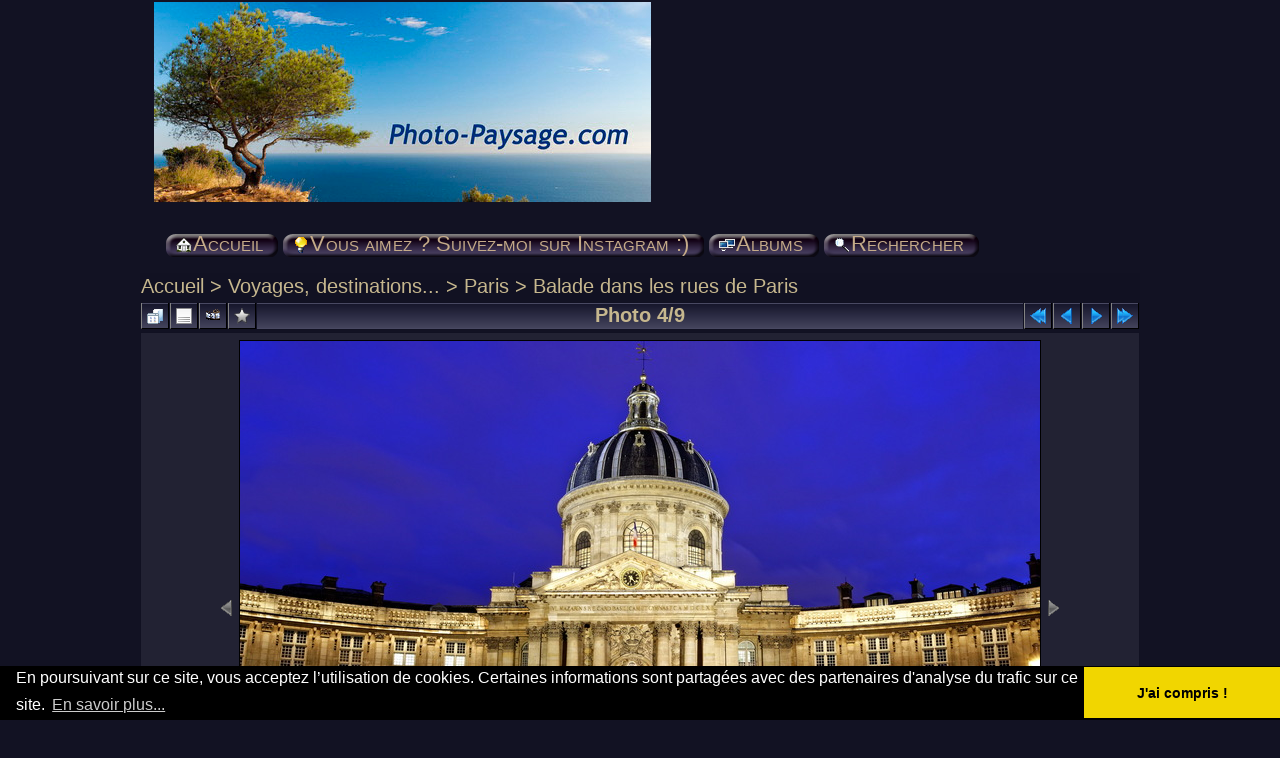

--- FILE ---
content_type: text/html; charset=utf-8
request_url: https://www.photo-paysage.com/displayimage.php?album=6&pid=7114
body_size: 5947
content:
<!DOCTYPE html PUBLIC "-//W3C//DTD XHTML 1.0 Transitional//FR" "http://www.w3.org/TR/xhtml1/DTD/xhtml1-transitional.dtd">
<html xmlns="http://www.w3.org/1999/xhtml" xml:lang="fr" lang="fr" dir="ltr">
<head>
<!-- favicon -->
<link rel="apple-touch-icon" sizes="180x180" href="/apple-touch-icon.png">
<link rel="icon" type="image/png" sizes="32x32" href="/favicon-32x32.png">
<link rel="icon" type="image/png" sizes="16x16" href="/favicon-16x16.png">
<link rel="manifest" href="/site.webmanifest">
<!-- fin favicon -->
<!-- Debut Google Analytics -->
<!-- Google tag (gtag.js) -->
<script async src="https://www.googletagmanager.com/gtag/js?id=G-S49SCWN54S"></script>
<script>
  window.dataLayer = window.dataLayer || [];
  function gtag(){dataLayer.push(arguments);}
  gtag('js', new Date());

  gtag('config', 'G-S49SCWN54S');
</script> 
<!-- fin Google Analytics -->
<meta http-equiv="Content-Type" content="text/html; charset=UTF-8" />
<meta http-equiv="Pragma" content="no-cache" />
<title>Balade dans les rues de Paris - Des trainées de lumières laissées par les phares des voitures au pied de l&#039;Institut de France - Photo-Paysage.com Photo-Paysage.com</title>
<meta name="keywords" content="trainees_lumineuses,paris_by_night" />
<link rel="start" href="displayimage.php?album=6&amp;pid=7529" title="Retourner au début" />
<link rel="prev" href="displayimage.php?album=6&amp;pid=7527#top_display_media" title="<< Image précédente" />
<link rel="last" href="displayimage.php?album=6&amp;pid=1929" title="Aller à la fin" />
<link rel="next" href="displayimage.php?album=6&amp;pid=7043#top_display_media" title="Image suivante >>"/>
<link rel="up" href="thumbnails.php?album=6&amp;page=1" title="Retourner à la page des vignettes"/>

<link rel="stylesheet" href="css/coppermine.css" type="text/css" />
<link rel="stylesheet" href="themes/timoswelt/style.css" type="text/css" />
<link rel="shortcut icon" href="favicon.ico" />
<link rel="alternate" type="application/rss+xml" title="Photo-Paysage.com : Le blog - fil RSS" href="http://feeds2.feedburner.com/photo-paysage/Uuxv" /> 
<!--[if lt IE 7]>
<style>
h1 span { background: none; }
h3 span { background: none; }
#bottomDiv { background: none; height: 0px; width: 0%; }
.top_menu_container {   margin:3pt; }
body {behavior: url(themes/timoswelt/csshover3.htc );}
.dropmenu li {width: 1px;} .dropmenu li a.firstlevel span.firstlevel {white-space: nowrap;} .main_menu {overflow: auto;}
</style>
<![endif]-->
<script type="text/javascript">
/* <![CDATA[ */
    var js_vars = {"site_url":"https:\/\/www.photo-paysage.com","debug":false,"icon_dir":"themes\/timoswelt\/images\/icons\/","lang_close":"Fermer","icon_close_path":"themes\/timoswelt\/images\/icons\/close.png","cookies_allowed":true,"position":"3","album":6,"cat":false,"count":"9","buttons":{"pic_info_title":"Afficher\/Masquer les informations sur l'image","pic_info_btn":"","slideshow_tgt":"displayimage.php?album=6&amp;pid=7114&amp;slideshow=4000#top_display_media","slideshow_title":"Diaporama","slideshow_btn":"","loc":"themes\/timoswelt\/"},"stars_amount":"5","lang_rate_pic":"Survoler pour \u00e9valuer cette image","rating":5,"theme_dir":"themes\/timoswelt\/","can_vote":"true","form_token":"3e2b9e6e76a60e95dae976f75c2c007b","timestamp":1769409996,"picture_id":"7114"};
/* ]]> */
</script>
<script type="text/javascript" src="js/jquery-1.12.4.js"></script>
<script type="text/javascript" src="js/jquery-migrate-1.4.1.js"></script>
<script type="text/javascript" src="js/scripts.js"></script>
<script type="text/javascript" src="js/jquery.greybox.js"></script>
<script type="text/javascript" src="js/jquery.elastic.js"></script>
<script type="text/javascript" src="plugins/picture_navigation/picture_navigation.js"></script>
<script type="text/javascript" src="plugins/swipe_navigation/swipe.js"></script>
<script type="text/javascript" src="plugins/swipe_navigation/swipe_displayimage.js"></script>
<script type="text/javascript" src="js/displayimage.js"></script>

</head>
<body>
<div style="max-width: 1000px; margin: 0 auto;">
<div id="CUSTOM_HEADER">
  
		 <!--  Texte cookies EU --->
		<link rel="stylesheet" type="text/css" href="//cdnjs.cloudflare.com/ajax/libs/cookieconsent2/3.0.3/cookieconsent.min.css" />
		<script src="//cdnjs.cloudflare.com/ajax/libs/cookieconsent2/3.0.3/cookieconsent.min.js"></script>
		<script>
		window.addEventListener("load", function(){
		window.cookieconsent.initialise({
		  "palette": {
			"popup": {
			  "background": "#000"
			},
			"button": {
			  "background": "#f1d600"
			}
		  },
		  "theme": "edgeless",
		  "content": {
			"message": "En poursuivant sur ce site, vous acceptez l’utilisation de cookies. Certaines informations sont partagées avec des partenaires d'analyse du trafic sur ce site.",
			"dismiss": "J'ai compris !",
			"link": "En savoir plus...",
			"href": "https://www.photo-paysage.com/blog/politique-de-confidentialite/"
		  }
		})});
		</script>
		<!--  Fin texte cookies EU --->
  </div>

<div class="top_panel">
 <div class="top_panel_left">
    <div class="top_panel_right">
   <h1> <a href="/"><img  src="Logo2_Photo-Paysage.com.jpg" alt="Photo-Paysage.com : paysages de nature, photos de voyages, fonds d'écran HD gratuits*, images sous licence cc by-nc-nd" title="Photo-Paysage.com : paysages de nature, photos de voyages, fonds d'écran HD gratuits*, images sous licence cc by-nc-nd." border="0"  /></h1></a> 
  </div>
  </div>
</div>

<br/>

<div class="top_panel_btm">



</div>
         <div style="padding-left: 28px">
		 
	
		
            <div id="main_menu">
                    <ul class="dropmenu">
          
                        <!-- BEGIN home -->
                        <li>
                            <a href="https://www.photo-paysage.com/" title="Toutes les photos sont ici !" class="firstlevel" ><span class="firstlevel"><img src="themes/timoswelt/images/icons/home.png" border="0" alt="" width="16" height="16" class="icon" />Accueil</span></a>
                            
                        </li>
                        <!-- END home -->
                        
                        
                        
                        
                        
</ul>
                    <ul class="dropmenu">
          
                        <!-- BEGIN custom_link -->
                        <li>
                            <a href="https://www.instagram.com/bruno.monginoux/" title="Vous aimez ? Suivez-moi sur Instagram :)"  class="firstlevel" ><span class="firstlevel"><img src="themes/timoswelt/images/icons/online.png" border="0" alt="" width="16" height="16" class="icon" />Vous aimez ? Suivez-moi sur Instagram :)</span></a>
                        </li>
                        <!-- END custom_link -->
                        <!-- BEGIN album_list -->
                        <li>
                            <a href="index.php?cat=23" title="Aller à la liste des albums" class="firstlevel" ><span class="firstlevel"><img src="themes/timoswelt/images/icons/alb_mgr.png" border="0" alt="" width="16" height="16" class="icon" />Albums</span></a>
                            <ul>
                                <!-- BEGIN lastup -->
                                <li>
                                    <a href="thumbnails.php?album=lastup&amp;cat=-6" title="Afficher les dernières mises à jour" rel="nofollow"><span><img src="themes/timoswelt/images/icons/last_uploads.png" border="0" alt="" width="16" height="16" class="icon" />Derniers ajouts</span></a>
                                </li>
                                <!-- END lastup -->
                                
                                <!-- BEGIN topn -->
                                <li>
                                    <a href="thumbnails.php?album=topn&amp;cat=-6" title="Afficher les dernières visualisations" rel="nofollow"><span><img src="themes/timoswelt/images/icons/most_viewed.png" border="0" alt="" width="16" height="16" class="icon" />Les plus populaires</span></a>
                                </li>
                                <!-- END topn -->
                                <!-- BEGIN toprated -->
                                <li>
                                    <a href="thumbnails.php?album=toprated&amp;cat=-6" title="Afficher les fichiers les mieux notées" rel="nofollow"><span><img src="themes/timoswelt/images/icons/top_rated.png" border="0" alt="" width="16" height="16" class="icon" />Les mieux notées</span></a>
                                </li>
                                <!-- END toprated -->
                                <!-- BEGIN favpics -->
                                <li>
                                    <a href="thumbnails.php?album=favpics" title="Consulter mes favoris" rel="nofollow"><span><img src="themes/timoswelt/images/icons/favorites.png" border="0" alt="" width="16" height="16" class="icon" />Mes favoris</span></a>
                                </li>
                                <!-- END favpics -->
                            </ul>
                        </li>
                        <!-- END album_list -->
                        <!-- BEGIN search -->
                        <li>
                            <a href="search.php" title="Rechercher une galerie"  class="firstlevel" ><span class="firstlevel"><img src="themes/timoswelt/images/icons/search.png" border="0" alt="" width="16" height="16" class="icon" />Rechercher</span></a>
                        </li>
                        <!-- END search -->
</ul> <!--|  <a href="https://www.instagram.com/bruno.monginoux/">Vous aimez ? Suivez-moi sur Instagram&nbsp:)</a>	-->
                    
            </div>
         </div><!-- Begin IE7 support --><img  src="images/spacer.gif" class="menuheight" alt="" /><!-- End IE7 support -->
         <div class="clearer"></div>

<div id="GALLERY">
      
      
<!-- Start standard table -->
<table align="center" width="100%" cellspacing="1" cellpadding="0" class="maintable ">

        <tr>
            <td colspan="3" align="left">
                <div class="cpg_starttable_outer">
                    <div class="cpg_starttable_inner">
                        <table width="100%" cellpadding="0" cellspacing="0" border="0">
                            <tr>
                                <td class="statlink">
                                    <a href="index.php">Accueil</a> > <a href="index.php?cat=48">Voyages, destinations...</a> > <a href="index.php?cat=23">Paris</a> > <a href="thumbnails.php?album=6">Balade dans les rues de Paris</a>
                                </td>
                                <td class="statlink">
                                    <img  src="images/spacer.gif" width="1" height="25" border="0" alt="" />
                                </td>
                            </tr>
                        </table>
                    </div>
                </div>
            </td>
        </tr>
</table>
<!-- End standard table -->
<a name="top_display_media"></a>
<!-- Start standard table -->
<table align="center" width="100%" cellspacing="1" cellpadding="0" class="maintable ">

        <tr>
                <td align="center" valign="middle" class="navmenu" width="48"><a href="thumbnails.php?album=6&amp;page=1" class="navmenu_pic" title="Retourner à la page des vignettes"><img src="themes/timoswelt/images/navbar/thumbnails.png" align="middle" border="0" alt="Retourner à la page des vignettes" /></a></td>
<!-- BEGIN pic_info_button -->
                <!-- button will be added by displayimage.js -->
                <td id="pic_info_button" align="center" valign="middle" class="navmenu" width="48"></td>
<!-- END pic_info_button -->
<!-- BEGIN slideshow_button -->
                <!-- button will be added by displayimage.js -->
                <td id="slideshow_button" align="center" valign="middle" class="navmenu" width="48"></td>
<!-- END slideshow_button -->
        <td align="center" valign="middle" class="navmenu" width="42">
            <a href="addfav.php?pid=7114&amp;referer=displayimage.php%3Falbum%3D6%26pid%3D7114#top_display_media" class="navmenu_pic" title="Ajouter aux favoris" id="fav_lnk"><img src="plugins/fav_button/nofav.png" border="0" align="middle" alt="Ajouter aux favoris" id="fav_ico" /></a>
        </td>
        <script type="text/javascript">
            $('#fav_lnk').mouseover(function() { $('#fav_ico').attr('src', 'plugins/fav_button/nofav_hover.png'); } );
            $('#fav_lnk').mouseout(function() { $('#fav_ico').attr('src', 'plugins/fav_button/nofav.png'); } );
        </script>
    
                <td align="center" valign="middle" class="navmenu" width="100%">Photo 4/9</td>


<!-- BEGIN nav_start -->
                <td align="center" valign="middle" class="navmenu" width="48"><a href="displayimage.php?album=6&amp;pid=7529#top_display_media" class="navmenu_pic" title="Retourner au début"><img src="themes/timoswelt/images/navbar/start.png" border="0" align="middle" alt="Retourner au début" /></a></td>
<!-- END nav_start -->
<!-- BEGIN nav_prev -->
                <td align="center" valign="middle" class="navmenu" width="48"><a href="displayimage.php?album=6&amp;pid=7527#top_display_media" class="navmenu_pic" title="<< Image précédente"><img src="themes/timoswelt/images/navbar/prev.png" border="0" align="middle" alt="<< Image précédente" /></a></td>
<!-- END nav_prev -->
<!-- BEGIN nav_next -->
                <td align="center" valign="middle" class="navmenu" width="48"><a href="displayimage.php?album=6&amp;pid=7043#top_display_media" class="navmenu_pic" title="Image suivante >>"><img src="themes/timoswelt/images/navbar/next.png" border="0" align="middle" alt="Image suivante >>" /></a></td>
<!-- END nav_next -->
<!-- BEGIN nav_end -->
                <td align="center" valign="middle" class="navmenu" width="48"><a href="displayimage.php?album=6&amp;pid=1929#top_display_media" class="navmenu_pic" title="Aller à la fin"><img src="themes/timoswelt/images/navbar/end.png" border="0" align="middle" alt="Aller à la fin" /></a></td>
<!-- END nav_end -->

        </tr>
</table>
<!-- End standard table -->

<!-- Start standard table -->
<table align="center" width="100%" cellspacing="1" cellpadding="0" class="maintable ">
        <tr>
                <td align="center" class="display_media" nowrap="nowrap">
                        <table width="100%" cellspacing="2" cellpadding="0">
                                <tr>
                                        <td align="center" style="{SLIDESHOW_STYLE}">
                                                <a href="javascript:;" onclick="MM_openBrWindow('displayimage.php?pid=7114&amp;fullsize=1','171561176569770dcc7fb83','scrollbars=no,toolbar=no,status=no,resizable=yes,width=5706,height=3801')"><img src="albums/userpics/10001/normal_Des_trainees_de_lumieres_laissees_par_les_phares_des_voitures_au_pied_de_l_Institut_de_France.jpg" width="800" height="533" class="image" border="0" alt="Des trainées de lumières laissées par les phares des voitures au pied de l&#039;Institut de France
Photo prise depuis le Pont des Arts. Paris, France
Mots-clés: trainees_lumineuses paris_by_night" title="Cliquer pour voir l'image en taille réelle
==============
Des trainées de lumières laissées par les phares des voitures au pied de l&#039;Institut de France
Photo prise depuis le Pont des Arts. Paris, France
Mots-clés: trainees_lumineuses paris_by_night" /><br /></a>

                                        </td>
                                </tr>
                        </table>
                </td>
            </tr>
            <tr>
                <td>
                        <table width="100%" cellspacing="2" cellpadding="0" class="tableb tableb_alternate">
                                        <tr>
                                                <td align="center">
                                                        
                                                </td>
                                        </tr>
                        </table>


<!-- BEGIN img_desc -->
                        <table cellpadding="0" cellspacing="0" class="tableb tableb_alternate" width="100%">
<!-- BEGIN title -->
                                <tr>
                                        <td class="tableb tableb_alternate"><h1 class="pic_title">
                                                Des trainées de lumières laissées par les phares des voitures au pied de l&#039;Institut de France
                                        </h1></td>
                                </tr>
<!-- END title -->
<!-- BEGIN caption -->
                                <tr>
                                        <td class="tableb tableb_alternate"><h2 class="pic_caption">
                                                Photo prise depuis le Pont des Arts. Paris, France<span id="plugin_pic_download_link" style="display: block; padding-top: 0.1em; text-align: center;"><br />
<a href= "./?file=pic_download_link/picture&pid=7114" title="Cliquez ici pour enregistrer la photo haute définition sur votre PC" class="button" >[Téléchargez ici le fond d'écran hd] </a><br />
</span>
                                        </h2></td>
                                </tr>
<!-- END caption -->
                        </table>
<!-- END img_desc -->
                </td>
        </tr>
</table>
<!-- End standard table -->
<table align="center" width="100%" cellspacing="1" cellpadding="0" class="maintable">
    <tr>
        <td colspan="6" class="tableh2" id="voting_title"><strong>Noter cette image </strong> (note actuelle : 5 / 5 pour 4 votes)</td>
    </tr>
    <tr id="rating_stars">
        <td class="tableb" id="star_rating"></td>
    </tr>
    <tr class="noscript">
      <td class="tableb" colspan="6" align="center">
        <noscript>
           Le JavaScript doit être activé pour pouvoir voter
        </noscript>
      </td>
    </tr>
</table>
<div id="picinfo" style="display: none;">

<!-- Start standard table -->
<table align="center" width="100%" cellspacing="1" cellpadding="0" class="maintable ">
        <tr><td colspan="2" class="tableh2">Informations sur l'image</td></tr>
        <tr><td class="tableb tableb_alternate" valign="top" >Nom du fichier:</td><td class="tableb tableb_alternate">Des_trainees_de_lumieres_laissees_par_les_phares_des_voitures_au_pied_de_l_Institut_de_France.jpg</td></tr>
        <tr><td class="tableb tableb_alternate" valign="top" >Nom de l'album:</td><td class="tableb tableb_alternate"><span class="alblink"><a href="profile.php?uid=1">photopaysage</a> / <a href="thumbnails.php?album=6">Balade dans les rues de Paris</a></span></td></tr>
        <tr><td class="tableb tableb_alternate" valign="top" >Note (4 votes):</td><td class="tableb tableb_alternate"><img src="themes/timoswelt/images/rate_full.png" align="left" alt="5"/><img src="themes/timoswelt/images/rate_full.png" align="left" alt="5"/><img src="themes/timoswelt/images/rate_full.png" align="left" alt="5"/><img src="themes/timoswelt/images/rate_full.png" align="left" alt="5"/><img src="themes/timoswelt/images/rate_full.png" align="left" alt="5"/></td></tr>
        <tr><td class="tableb tableb_alternate" valign="top" >Mots-clés:</td><td class="tableb tableb_alternate"><span class="alblink"><a href="thumbnails.php?album=search&amp;keywords=on&amp;search=trainees_lumineuses">trainees_lumineuses</a> / <a href="thumbnails.php?album=search&amp;keywords=on&amp;search=paris_by_night">paris_by_night</a></span></td></tr>
        <tr><td class="tableb tableb_alternate" valign="top" >Taille du fichier:</td><td class="tableb tableb_alternate"><span dir="ltr">6657&nbsp;Ko</span></td></tr>
        <tr><td class="tableb tableb_alternate" valign="top" >Date d'ajout:</td><td class="tableb tableb_alternate">02 Février 2017</td></tr>
        <tr><td class="tableb tableb_alternate" valign="top" >Dimensions:</td><td class="tableb tableb_alternate">5702 x 3800 pixels</td></tr>
        <tr><td class="tableb tableb_alternate" valign="top" >Affichées:</td><td class="tableb tableb_alternate">1547 fois</td></tr>
        <tr><td class="tableb tableb_alternate" valign="top" >Longueur focale:</td><td class="tableb tableb_alternate">17 mm</td></tr>
        <tr><td class="tableb tableb_alternate" valign="top" >Marque:</td><td class="tableb tableb_alternate">Nikon Corporation</td></tr>
        <tr><td class="tableb tableb_alternate" valign="top" >Modèle:</td><td class="tableb tableb_alternate">NIKON D7200</td></tr>
        <tr><td class="tableb tableb_alternate" valign="top" >Ouverture:</td><td class="tableb tableb_alternate">f/11</td></tr>
        <tr><td class="tableb tableb_alternate" valign="top" >Ouverture maximale:</td><td class="tableb tableb_alternate">f/2.8</td></tr>
        <tr><td class="tableb tableb_alternate" valign="top" >Temps d'exposition:</td><td class="tableb tableb_alternate">10 sec</td></tr>
        <tr><td class="tableb tableb_alternate" valign="top" >URL:</td><td class="tableb tableb_alternate"><a href="https://www.photo-paysage.com/displayimage.php?pid=7114" >https://www.photo-paysage.com/displayimage.php?pid=7114</a></td></tr>
        <tr><td class="tableb tableb_alternate" valign="top" >Favoris:</td><td class="tableb tableb_alternate"><a href="addfav.php?pid=7114&amp;referer=displayimage.php%3Falbum%3D6%26pid%3D7114" >Ajouter aux favoris</a></td></tr>
</table>
<!-- End standard table -->
</div>
<a name="comments_top"></a><div id="comments">
</div>
 
  <br /> <!-- workaround for issue 64492 do not remove the line break -->
</div>
 <div id="CUSTOM_FOOTER">
  <div align="center">
<strong>
<br/><br/>
<big><big>
<a href="https://www.instagram.com/bruno.monginoux/">Vous aimez les photos ? <br/> Soutenez l'auteur, abonnez-vous sur Instagram !</a> 
</big></big>	<br/>	<br/>
</strong>
</div>						
						
						
						<div align="center">
							<br/>


										<hr/>		

																	
							

								<div style="font-size: 18px">
								<span style="font-family: Helvetica,Arial,sans-serif;">
								<a href="https://www.photo-paysage.com/blog/a-propos-de-photo-paysagecom/" Title="à propos de Photo-Paysage.com">*A propos...</a> 
												|
												<a href="https://www.photo-paysage.com/blog/" title="Le blog d'un photographe amateur de nature"><strong><em>Le blog photo</em></strong></a> 
												|
												<a href="https://www.photo-paysage.com/blog/a-propos-de-photo-paysagecom/#licence">Conditions d'utilisation du site et des photos</a> 
												|
												<a href="https://www.photo-paysage.com/blog/politique-de-confidentialite/">Politique de confidentialité</a> 
											
												|					

												 <strong><a xmlns:cc="http://creativecommons.org/ns#" href="https://www.photo-paysage.com/blog/2008/03/18/comment-contacter-lauteur/" rel="cc:morePermissions">CONTACTER L'AUTEUR</a></strong>	
									
								
				
								<hr/><br/> 
							

								<!--/Creative Commons License-->&nbsp;
									*Les <span xmlns:dc="http://purl.org/dc/elements/1.1/" href="http://purl.org/dc/dcmitype/StillImage" rel="dc:type">photographies</span>, fonds d'écran & images d'arrière plan publiés dans la galerie de <a xmlns:cc="http://creativecommons.org/ns#" href="https://www.photo-paysage.com" property="cc:attributionName" rel="cc:attributionURL">www.Photo-Paysage.com</a> <br/>sont mis gratuitement à votre disposition par leur auteur sous une licence : 
									<br/><!--Creative Commons License--><a rel="license" href="https://creativecommons.org/licenses/by-nc-nd/4.0/deed.fr"><img alt="Creative Commons License" src="https://i.creativecommons.org/l/by-nc-nd/4.0/80x15.png" border="0"></a> <a rel="license" href="https://creativecommons.org/licenses/by-nc-nd/4.0/deed.fr">Creative Commons by-nc-nd 4.0 International : Attribution (Rappel du nom de l&#39;auteur) - Pas d&#39;Utilisation Commerciale - Pas de Modification </a>
							<br/> <br/> <div style="font-size: 18px"> N'oubliez pas de rappeler le crédit photo et l'adresse de ce site lors de chaque utilisation d'une image ;)</div><br/><br/>
								</span>
								 
								</div>


						</div>
</div>


<div class="footer" align="center" style="padding:10px;display:block;visibility:visible; font-family: Verdana,Arial,sans-serif;">Powered by <a href="http://coppermine-gallery.net/" title="Coppermine Photo Gallery" rel="external">Coppermine Photo Gallery</a></div><br/>
<div id="bottomDiv"><span></span></div>
</div>
<!--Coppermine Photo Gallery 1.6.26 (stable)-->
</body>
</html>